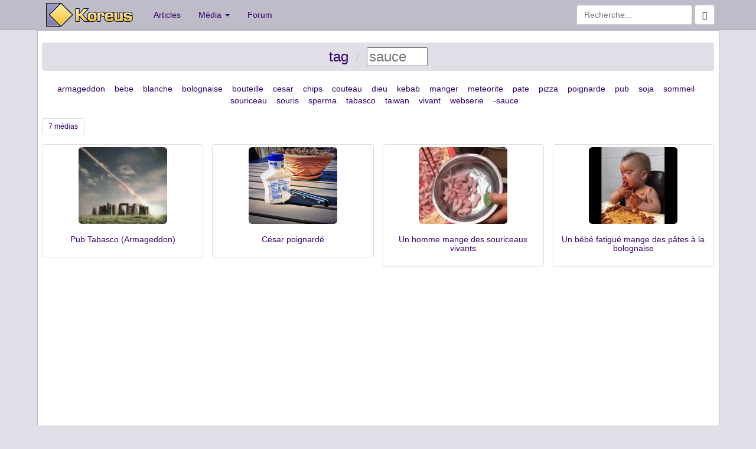

--- FILE ---
content_type: text/html; charset=UTF-8
request_url: https://www.koreus.com/tag/sauce
body_size: 2310
content:
<!DOCTYPE html>
<html lang="fr">
  <head>
    <meta charset="UTF-8">
    <meta http-equiv="X-UA-Compatible" content="IE=edge">
    <meta http-equiv="Content-Security-Policy" content="upgrade-insecure-requests">
    <meta http-equiv="Content-Security-Policy" content="upgrade-insecure-requests">
    <link rel="apple-touch-icon" sizes="58x58" href="https://koreus.cdn.li/static/images/koreus-58x58.png">
    <link rel="apple-touch-icon" sizes="87x87" href="https://koreus.cdn.li/static/images/koreus-87x87.png">
    <link rel="apple-touch-icon" sizes="120x120" href="https://koreus.cdn.li/static/images/koreus-120x120.png">
    <link rel="apple-touch-icon" sizes="152x152" href="https://koreus.cdn.li/static/images/koreus-152x152.png">
    <link rel="apple-touch-icon" sizes="167x167" href="https://koreus.cdn.li/static/images/koreus-167x167.png">
    <link rel="apple-touch-icon" sizes="180x180" href="https://koreus.cdn.li/static/images/koreus-180x180.png">
    <link rel="apple-touch-startup-image" href="https://koreus.cdn.li/static/images/launch.png">
    <link rel="icon" type="image/png" href="https://koreus.cdn.li/static/images/favicon.png" sizes="16x16 32x32 96x96 128x18 196x196" />
    <meta name="apple-mobile-web-app-title" content="Koreus">
    <meta name="viewport" content="width=device-width, initial-scale=1">
	<meta name="robots" content="index,follow" />
	<meta name="keywords" content="vidéo, clip, fun, jeu, divertissement, loisir, humour, animation, gratuit, sauce" />
	<meta name="description" content="Les médias (vidéos, jeux, animations) les plus populaires pour la recherche : sauce  (page 1)" />
	<meta name="rating" content="general" />
	<meta name="author" content="Koreus" />
	<meta name="copyright" content="Copyright © 2002-2014" />
	<title>tag / sauce</title>
  <!-- Begin Cookie Consent plugin  -->
  <script type="text/javascript" src="https://cache.consentframework.com/js/pa/29045/c/wUemP/stub" referrerpolicy="unsafe-url" charset="utf-8"></script>
  <script type="text/javascript" src="https://choices.consentframework.com/js/pa/29045/c/wUemP/cmp" referrerpolicy="unsafe-url" charset="utf-8" async></script>
  <!-- End Cookie Consent plugin -->
	<link rel="canonical" href="https://www.koreus.com/tag/sauce" />
    <!-- Bootstrap -->
    <link rel="stylesheet" href="//koreus.cdn.li/static/bootstrap/css/bootstrap.min.css">
    <!-- HTML5 Shim and Respond.js IE8 support of HTML5 elements and media queries -->
    <!-- WARNING: Respond.js doesn't work if you view the page via file:// -->
    <!--[if lt IE 9]>
      <script src="https://oss.maxcdn.com/libs/html5shiv/3.7.0/html5shiv.js"></script>
      <script src="https://oss.maxcdn.com/libs/respond.js/1.4.2/respond.min.js"></script>
    <![endif]-->
	<link rel="search" type="application/opensearchdescription+xml" title="Koreus.com Recherche" href="/opensearch.xml"/>
	
	<script type="text/javascript" src="//koreus.cdn.li/static/js/lib.js"></script>
	
	<script type="text/javascript" src="//koreus.cdn.li/static/js/koreus.js"></script>

<style>

a.navbar-brand.xlogo{padding: 5px 20px 0 15px;}
</style>

<script async src="https://pagead2.googlesyndication.com/pagead/js/adsbygoogle.js?client=ca-pub-2496370950638480"
 crossorigin="anonymous"></script>

</head>
<body>
<div class="navbar navbar-default navbar-static-top" style="margin-bottom:0px" role="navigation">
   <div class="container">
     <div class="navbar-header">
       <button type="button" class="navbar-toggle" data-toggle="collapse" data-target=".navbar-collapse">
         <span class="sr-only">Toggle navigation</span>
         <span class="icon-bar"></span>
         <span class="icon-bar"></span>
         <span class="icon-bar"></span>
       </button>
       <a class="navbar-brand xlogo" href="http://www.koreus.com/"><img src="//koreus.cdn.li/static/logo-navbar2.png"></img></a>
     </div>
     <div class="collapse navbar-collapse">
       <ul class="nav navbar-nav">
         <li><a href="http://www.koreus.com/modules/news/">Articles</a></li>
         <li class="dropdown">
          <a href="#" class="dropdown-toggle" data-toggle="dropdown">Média <b class="caret"></b></a>
          <ul class="dropdown-menu">
 		  <li><a href="/medias/nouveau/">Tous</a></li>
		  <li><a href="/videos/nouveau/">Vidéos</a></li>
		  <li><a href="/images/nouveau/">Images</a></li>
   		  <li><a href="/jeux/nouveau/">Jeux</a></li>
 		  <li><a href="/animations/nouveau/">Animations</a></li>
 		  <li><a href="/audio/nouveau/">Audio</a></li>
          <li class="divider"></li>
 		  <li><a href="/tag/">Nuage de tags</a></li>
          </ul>
         </li>
         <li><a href="http://www.koreus.com/modules/newbb/">Forum</a></li>
       </ul>
       <form class="navbar-form navbar-right" role="form" method="GET" action="/search.php">
			    <div class="form-group">
		          <input type="text" name="q" class="form-control" placeholder="Recherche...">
			      <button class="btn btn-default" type="submit"><span class="glyphicon glyphicon-search"></span></button>
			    </div><!-- /input-group -->
        </form>          
        
     </div><!--/.nav-collapse -->
   </div>
</div>


<div style="background:white;border-width:1px; border-style:ridge; border-color:#BEBCC9" class="container">
<div class="text-center">



		<h3><ol class="breadcrumb">
		  <li><a href="/tag/">tag</a></li>
		  <li class="active"><span id="crumb">sauce</span><script type="text/javascript">Crumb.go()</script></li>
		</ol></h3>

        
  
	  <a class="s2" href="/tag/sauce+armageddon">armageddon</a> &nbsp; &nbsp;<a class="s3" href="/tag/sauce+bebe">bebe</a> &nbsp; &nbsp;<a class="s1" href="/tag/sauce+blanche">blanche</a> &nbsp; &nbsp;<a class="s3" href="/tag/sauce+bolognaise">bolognaise</a> &nbsp; &nbsp;<a class="s1" href="/tag/sauce+bouteille">bouteille</a> &nbsp; &nbsp;<a class="s2" href="/tag/sauce+cesar">cesar</a> &nbsp; &nbsp;<a class="s4" href="/tag/sauce+chips">chips</a> &nbsp; &nbsp;<a class="s2" href="/tag/sauce+couteau">couteau</a> &nbsp; &nbsp;<a class="s1" href="/tag/sauce+dieu">dieu</a> &nbsp; &nbsp;<a class="s1" href="/tag/sauce+kebab">kebab</a> &nbsp; &nbsp;<a class="s5" href="/tag/sauce+manger">manger</a> &nbsp; &nbsp;<a class="s1" href="/tag/sauce+meteorite">meteorite</a> &nbsp; &nbsp;<a class="s3" href="/tag/sauce+pate">pate</a> &nbsp; &nbsp;<a class="s5" href="/tag/sauce+pizza">pizza</a> &nbsp; &nbsp;<a class="s4" href="/tag/sauce+poignarde">poignarde</a> &nbsp; &nbsp;<a class="s1" href="/tag/sauce+pub">pub</a> &nbsp; &nbsp;<a class="s2" href="/tag/sauce+soja">soja</a> &nbsp; &nbsp;<a class="s4" href="/tag/sauce+sommeil">sommeil</a> &nbsp; &nbsp;<a class="s2" href="/tag/sauce+souriceau">souriceau</a> &nbsp; &nbsp;<a class="s2" href="/tag/sauce+souris">souris</a> &nbsp; &nbsp;<a class="s1" href="/tag/sauce+sperma">sperma</a> &nbsp; &nbsp;<a class="s1" href="/tag/sauce+tabasco">tabasco</a> &nbsp; &nbsp;<a class="s3" href="/tag/sauce+taiwan">taiwan</a> &nbsp; &nbsp;<a class="s3" href="/tag/sauce+vivant">vivant</a> &nbsp; &nbsp;<a class="s4" href="/tag/sauce+webserie">webserie</a> &nbsp; &nbsp;<span class="s4">-</span><a class="s4" href="/tag/">sauce</a> &nbsp; &nbsp;

</div>
<ul style=" margin-bottom: 10px;" class="pagination pagination-sm"><li><span>7 médias</span></li></ul>
<div class="row">
  <div class="col-md-12">
  

										<div class="row">
			 									
  			<div class="col-sm-6 col-md-3">
		    <div class="thumbnail">
		      <a href="/video/pub-tabasco-armageddon.html"><img class="img-rounded" src="//koreus.cdn.li/thumbs/200506/pub-tabasco-armageddon.jpg" alt="sauce Pub Tabasco (Armageddon)" title="Pub Tabasco (Armageddon) sauce" style="width:150px;height:130px" /></a>
		      <div class="caption">
		        <h5 class="text-center"><a href="/video/pub-tabasco-armageddon.html">Pub Tabasco (Armageddon)</a></h5>
		      </div>
		    </div>
		    </div>
		  	
  		   											
  			<div class="col-sm-6 col-md-3">
		    <div class="thumbnail">
		      <a href="/image/132-insolite-23.html"><img class="img-rounded" src="//koreus.cdn.li/thumbs/201503/132-insolite-23.jpg" alt="sauce César poignardé" title="César poignardé sauce" style="width:150px;height:130px" /></a>
		      <div class="caption">
		        <h5 class="text-center"><a href="/image/132-insolite-23.html">César poignardé</a></h5>
		      </div>
		    </div>
		    </div>
		  	
  		   											
  			<div class="col-sm-6 col-md-3">
		    <div class="thumbnail">
		      <a href="/video/homme-mange-souriceaux-vivants.html"><img class="img-rounded" src="//koreus.cdn.li/thumbs/201605/homme-mange-souriceaux-vivants.jpg" alt="sauce Un homme mange des souriceaux vivants" title="Un homme mange des souriceaux vivants sauce" style="width:150px;height:130px" /></a>
		      <div class="caption">
		        <h5 class="text-center"><a href="/video/homme-mange-souriceaux-vivants.html">Un homme mange des souriceaux vivants</a></h5>
		      </div>
		    </div>
		    </div>
		  	
  		   											
  			<div class="col-sm-6 col-md-3">
		    <div class="thumbnail">
		      <a href="/video/bebe-fatigue-manger-pates.html"><img class="img-rounded" src="//koreus.cdn.li/thumbs/201611/bebe-fatigue-manger-pates.jpg" alt="sauce Un bébé fatigué mange des pâtes à la bolognaise" title="Un bébé fatigué mange des pâtes à la bolognaise sauce" style="width:150px;height:130px" /></a>
		      <div class="caption">
		        <h5 class="text-center"><a href="/video/bebe-fatigue-manger-pates.html">Un bébé fatigué mange des pâtes à la bolognaise</a></h5>
		      </div>
		    </div>
		    </div>
		  	
  		   								</div>
											<div class="row">
			 									
  			<div class="col-sm-6 col-md-3">
		    <div class="thumbnail">
		      <a href="/video/sauce-piquante-pizza.html"><img class="img-rounded" src="//koreus.cdn.li/thumbs/202504/sauce-piquante-pizza.jpg" alt="sauce Épisode 1 : Pizza (Sauce Piquante)" title="Épisode 1 : Pizza (Sauce Piquante) sauce" style="width:150px;height:130px" /></a>
		      <div class="caption">
		        <h5 class="text-center"><a href="/video/sauce-piquante-pizza.html">Épisode 1 : Pizza (Sauce Piquante)</a></h5>
		      </div>
		    </div>
		    </div>
		  	
  		   											
  			<div class="col-sm-6 col-md-3">
		    <div class="thumbnail">
		      <a href="/video/enfants-sauce-chips-paquet.html"><img class="img-rounded" src="//koreus.cdn.li/thumbs/201904/enfants-sauce-chips-paquet.jpg" alt="sauce Quand tu n'as pas de sauce pour tes chips" title="Quand tu n'as pas de sauce pour tes chips sauce" style="width:150px;height:130px" /></a>
		      <div class="caption">
		        <h5 class="text-center"><a href="/video/enfants-sauce-chips-paquet.html">Quand tu n'as pas de sauce pour tes chips</a></h5>
		      </div>
		    </div>
		    </div>
		  	
  		   											
  			<div class="col-sm-6 col-md-3">
		    <div class="thumbnail">
		      <a href="/image/14image-insolite02.html"><img class="img-rounded" src="//koreus.cdn.li/thumbs/200611/14image-insolite02.jpg" alt="sauce Je vous conseille la sauce blanche" title="Je vous conseille la sauce blanche sauce" style="width:150px;height:130px" /></a>
		      <div class="caption">
		        <h5 class="text-center"><a href="/image/14image-insolite02.html">Je vous conseille la sauce blanche</a></h5>
		      </div>
		    </div>
		    </div>
		  	
  		   								</div>
					  </div>	

</div>
  <ul style=" margin-bottom: 10px;" class="pagination pagination-sm"><li><span>7 médias</span></li></ul>
  
</div>
    <!-- jQuery (necessary for Bootstrap's JavaScript plugins) -->
    <script src="//ajax.googleapis.com/ajax/libs/jquery/1.11.0/jquery.min.js"></script>
    <!-- Include all compiled plugins (below), or include individual files as needed -->
    <script src="//koreus.cdn.li/static/bootstrap/js/bootstrap.min.js"></script>
</body>
</html>	

--- FILE ---
content_type: text/html; charset=utf-8
request_url: https://www.google.com/recaptcha/api2/aframe
body_size: 268
content:
<!DOCTYPE HTML><html><head><meta http-equiv="content-type" content="text/html; charset=UTF-8"></head><body><script nonce="x7JkE6WOKLddLg-vtM5YbQ">/** Anti-fraud and anti-abuse applications only. See google.com/recaptcha */ try{var clients={'sodar':'https://pagead2.googlesyndication.com/pagead/sodar?'};window.addEventListener("message",function(a){try{if(a.source===window.parent){var b=JSON.parse(a.data);var c=clients[b['id']];if(c){var d=document.createElement('img');d.src=c+b['params']+'&rc='+(localStorage.getItem("rc::a")?sessionStorage.getItem("rc::b"):"");window.document.body.appendChild(d);sessionStorage.setItem("rc::e",parseInt(sessionStorage.getItem("rc::e")||0)+1);localStorage.setItem("rc::h",'1769133921988');}}}catch(b){}});window.parent.postMessage("_grecaptcha_ready", "*");}catch(b){}</script></body></html>